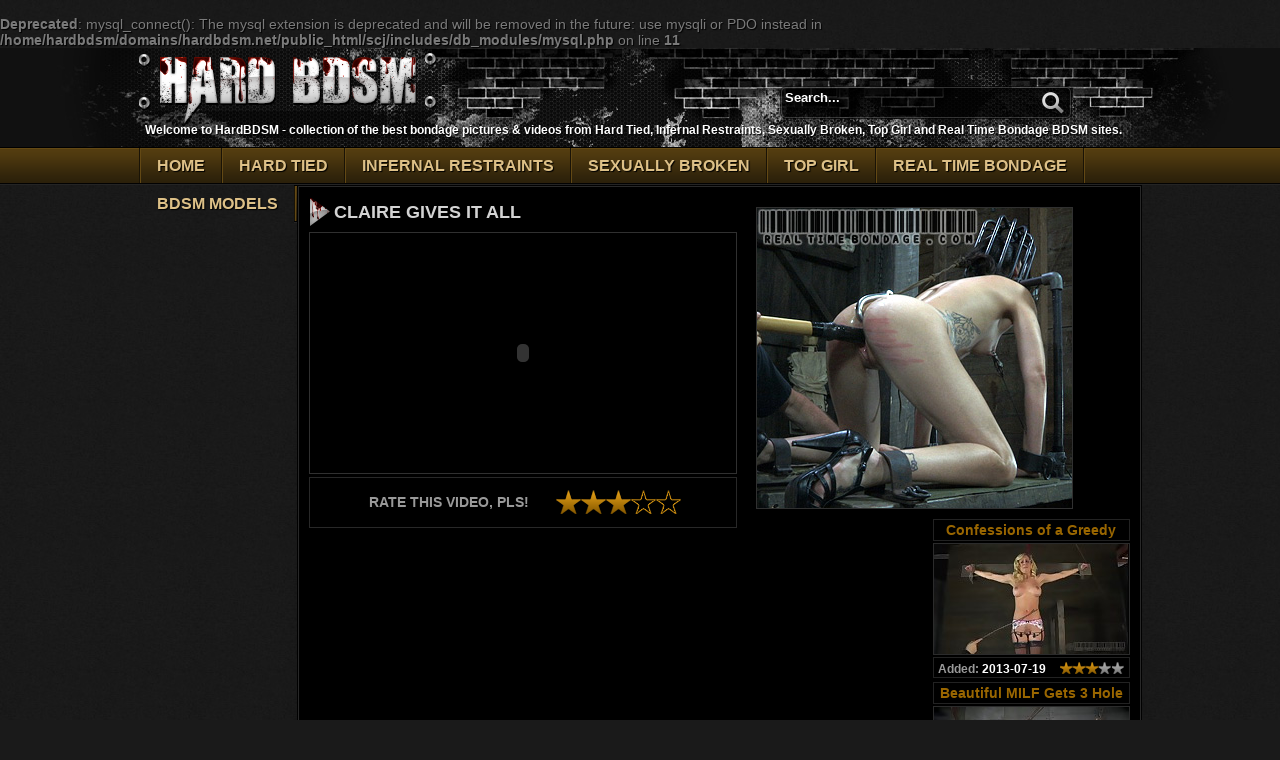

--- FILE ---
content_type: text/html; charset=UTF-8
request_url: http://hardbdsm.net/gallery/claire-gives-it-all/index.html
body_size: 5671
content:
<br />
<b>Deprecated</b>:  mysql_connect(): The mysql extension is deprecated and will be removed in the future: use mysqli or PDO instead in <b>/home/hardbdsm/domains/hardbdsm.net/public_html/scj/includes/db_modules/mysql.php</b> on line <b>11</b><br />
<!DOCTYPE html>
<html>
<head>
	<title>Real Time Bondage video gallery "Claire Gives It All"</title>
	<meta http-equiv="Content-Type" content="text/html; charset=UTF-8">
	<meta name="keywords" content="hard bdsm, bondage video, Claire Gives It All, Real Time Bondage video">
	<meta name="description" content="Bondage video gallery 'Claire Gives It All' from Real Time Bondage.">
	<link rel="stylesheet" href="/css/style.css" type="text/css" media="screen">
     <!--[if lt IE 9]><link href="/css/ie.css" rel="stylesheet" media="all"><![endif]-->
<link rel="canonical" href="http://hardbdsm.net/gallery/claire-gives-it-all/index.html" />
<base target="_blank">
<script type="text/javascript">
function addBookmark(url, title)
{
  if (!url) url = location.href;
  if (!title) title = document.title;
 
  //Gecko
  if ((typeof window.sidebar == "object") && (typeof window.sidebar.addPanel == "function")) window.sidebar.addPanel ("HardBDSM.Net - Free hard bondage pics and video!", "http://hardbdsm.net/", "");
  //IE4+
  else if (typeof window.external == "object") window.external.AddFavorite("http://hardbdsm.net/", "HardBDSM.Net - Free hard bondage pics and video!");
  //Opera7+
  else if (window.opera && document.createElement)
  {
    var a = document.createElement('A');
    if (!a) return false; //IF Opera 6
    a.setAttribute('rel','sidebar');
    a.setAttribute('href',url);
    a.setAttribute('title',title);
    a.click();
  }
  else return false;
 
  return true;
}
</script> 
<script type="text/javascript" ><!-- 
document.cookie='d94d62e25c69f5e6c9e647834a40cb26=spiders; expires=17-Jan-2026 15:58:34 GMT; path=/; domain=hardbdsm.net'; 
document.cookie='9eddedbe93bd00171439a27445d515b3=spiders; expires=17-Jan-2026 15:58:34 GMT; path=/; domain=hardbdsm.net'; 
document.cookie='555d7bd05ffc4ab92203e5aa31d8c088=1768600714; expires=17-Jan-2026 15:58:34 GMT; path=/; domain=hardbdsm.net'; 
//--> </script> 


</head>
<body>
<div id="all">
<!--=========HEADER=========-->
<div id="header"><div class="header_box">

<span class="logo"><img src="/logo.png" width="298" height="73" alt="" /></span>

<div class="text">Welcome to HardBDSM - collection of the best bondage pictures & videos from Hard Tied, Infernal Restraints, Sexually Broken, Top Girl and Real Time Bondage BDSM sites.</div>



<form class="s_form" action="/">
       <input type="text" name="search" class="s_input" onblur="if (this.value == '') this.value = 'Search...';" onfocus="if (this.value == 'Search...') this.value = '';" value="Search...">
       <input type="submit" value="" class="s_submit">
</form>



</div></div>


<div class="menu_box menu_top">
<ul class="menu">
	<li><a target="_self" href="/" title="Hard Bondage"><em>HOME</em></a></li>
    <li><a target="_self" href="/site/hardtied_1.php" title="HardTied pics and video"><em>Hard Tied</em></a></li>
    <li><a target="_self" href="/site/infernal-restraints_1.php" title="Infernal Restraints bondage"><em>Infernal Restraints</em></a></li>
    <li><a target="_self" href="/site/sexually-broken_1.php" title="SexuallyBroken maledom video"><em>Sexually Broken</em></a></li>
    <li><a target="_self" href="/site/top-girl_1.php" title="TopGirl lezdom video and pictures"><em>Top Girl</em></a></li>
    <li><a target="_self" href="/site/real-time-bondage_1.php" title="Real-time BDSM show"><em>Real Time Bondage</em></a></li>
    <li><a target="_self" href="/models/" title="Bondage models list"><em>BDSM Models</em></a></li>
</ul>
</div>


<!--=========END=========HEADER=========-->

<div class="box">
<div class="video_box"><div class="video_box_2">
                
                		<div class="float_video">
                        <div class="video_thumb">
                            <h1 class="head_1">Claire Gives It All</h1>
                            <div class="player">

  <object id="player" classid="clsid:D27CDB6E-AE6D-11cf-96B8-444553540000" name="player" width="426" height="240">
		<param name="movie" value="/player.swf" />
		<param name="allowfullscreen" value="true" />
		<param name="allowscriptaccess" value="always" />
<param name="wmode" value="transparent" />
		<param name="flashvars" value="file=http://kinksterbdsm.com/promo/realtimebondage/00110_episode/fhg_video1/trailer.flv&amp;image=http://img.hardbdsm.net/tmb/2/344_flvpreview_flvpreview.jpg&amp;controlbar.position=over&amp;volume=14&amp;skin=/ntd.zip" />
		<embed
			type="application/x-shockwave-flash"
			id="player"
			name="player"
			src="/player.swf" 
			width="426" 
			height="240"
			allowscriptaccess="always" 
			allowfullscreen="true"
wmode="transparent"
			flashvars="file=http://kinksterbdsm.com/promo/realtimebondage/00110_episode/fhg_video1/trailer.flv&amp;image=http://img.hardbdsm.net/tmb/2/344_flvpreview_flvpreview.jpg&amp;controlbar.position=over&amp;volume=14&amp;skin=/ntd.zip" />
	</object>
</div><!--/player-->
                        </div><!--/video_thumb-->
<div class="desc_video_rate">
<table width="420">
<tr><td width="50%" align="right"><span class="rate">Rate this video, pls!</span></td>
<td>
<script src='/star_rating/jquery.js' type="text/javascript"></script>
<script src='/star_rating/jquery.rating.pack.js' type="text/javascript"></script>
   
<form id="form_rating">
<script>
$(function(){
	$('.auto-submit-star').rating({
		callback: function(value, link){
			$('#rating_div').html('<font color="#999999">&nbsp;&nbsp;&nbsp;Posting...</font>');

			$.get('/scj/tube/',
				{
				'content_id': '7d375f58e4b986841f8bf477f3cd2fa1',
				'action': 'rating',
				'rating': value
				},
  			function(data) {
        	    $('#rating_div').html('<font color="#999999">&nbsp;&nbsp;&nbsp;Thank you!</font>');
	  			}
			);
	}
	});
});
</script>
<div id='rating_div'>   
    <input class="auto-submit-star" type="radio" name="rating" value="1" checked />
    <input class="auto-submit-star" type="radio" name="rating" value="2" checked />
    <input class="auto-submit-star" type="radio" name="rating" value="3" checked />
    <input class="auto-submit-star" type="radio" name="rating" value="4"  />
    <input class="auto-submit-star" type="radio" name="rating" value="5"  />
</div>
</form>
</td></tr></table>
</div>                        

                    </div><!--/float_video-->
                    
                    <div class="box_1">
                    
                        <div class="banner"><a href="http://join.realtimebondage.com/track/MTk4MDcyMS4xLjUuMzUuMC4wLjAuMC4w" title="Join to RealTimeBondage!" target="_self"><img src="/b/rtb315x300-4.jpg" width="315" height="300" border="0" alt="Real Time Bondage" /></a></div>
                         
                         
                         
                    </div><!--/box_1 box_2-->
                    
                    
                    

 <div class="wrap video_col">
                		<ul class="thumbs thumbs_2">
                    		<li>
<a href="/gallery/confessions-of-a-greedy-slut-2/index.html?18x1x1470&group=Video" title="The tit torment makes Cherie DeVille scream out in less than a second. Her voice rings out clearly..">
<em class="title">Confessions of a Greedy Slut 2</em>
<img src="http://img.hardbdsm.net/tmb/1/470Slut_Slut.jpg" alt="Confessions of a Greedy Slut 2">
</a>
<div class="wrap">
<em class="time">Added: <i>2013-07-19</i></em>
<em class="stars">
<img src="/images/star_full.png" alt="" /><img src="/images/star_full.png" alt="" /><img src="/images/star_full.png" alt="" /><img src="/images/star_empty.png" alt="" /><img src="/images/star_empty.png" alt="" /></em>
</div>
</li>
<li>
<a href="/gallery/beautiful-milf-gets-3-hole-training/index.html?18x2x9917&group=Video" title="Sexy MILF Simone Sonayâ€™s live show continues in the 3rd part of her Sexuallybroken shoot...">
<em class="title">Beautiful MILF Gets 3 Hole Training</em>
<img src="http://img.hardbdsm.net/tmb/9/917a_holes.jpg" alt="Beautiful MILF Gets 3 Hole Training">
</a>
<div class="wrap">
<em class="time">Added: <i>2014-07-22</i></em>
<em class="stars">
<img src="/images/star_full.png" alt="" /><img src="/images/star_full.png" alt="" /><img src="/images/star_full.png" alt="" /><img src="/images/star_empty.png" alt="" /><img src="/images/star_empty.png" alt="" /></em>
</div>
</li>

                        
                        </ul>
                        
                       </div>
                    
                    <div class="clear"></div>
                    
                    
                      <p class="desc_video"><em>Short description:</em> The interview with Claire Adams is interesting and all but the real meat of her live feed, we all know, is how far she is willing to go.</p>

                 </div></div><!--/video_box-->


<h2 class="name">More BDSM video from Real Time Bondage:</h2>

<div class="clear"></div>

 <div class="wrap">
                		<ul class="thumbs thumbs_2">
<li>
<a href="/gallery/lila-katt-finally-breaks/index.html?18x3x2452&group=Video" title="Lila Katt has been with us all day already and she is starting to wear out. That does not mean we..">
<em class="title">Lila Katt Finally Breaks</em>
<img src="http://img.hardbdsm.net/tmb/2/452Finally_Breaks.jpg" alt="Lila Katt Finally Breaks">
</a>
<div class="wrap">
<em class="time">Added: <i>2013-07-23</i></em>
<em class="stars">
<img src="/images/star_empty.png" alt="" /><img src="/images/star_empty.png" alt="" /><img src="/images/star_empty.png" alt="" /><img src="/images/star_empty.png" alt="" /><img src="/images/star_empty.png" alt="" /></em>
</div>
</li>
<li>
<a href="/gallery/hazel-repents-her-sins/index.html?18x4x2218&group=Video" title="Hazel Hypnotic is almost done with her feed but we have to go over some things. Her sins are..">
<em class="title">Hazel Repents Her Sins</em>
<img src="http://img.hardbdsm.net/tmb/2/218Her_Repents.jpg" alt="Hazel Repents Her Sins">
</a>
<div class="wrap">
<em class="time">Added: <i>2013-07-19</i></em>
<em class="stars">
<img src="/images/star_full.png" alt="" /><img src="/images/star_full.png" alt="" /><img src="/images/star_full.png" alt="" /><img src="/images/star_empty.png" alt="" /><img src="/images/star_empty.png" alt="" /></em>
</div>
</li>
<li>
<a href="/gallery/slave-a-pt-3-1/index.html?18x5x12467&group=Video" title="Water torture is one of the most insidious ways of breaking someone there is. It relies on the..">
<em class="title">Slave A, pt.3</em>
<img src="http://img.hardbdsm.net/tmb/12/467so_The.jpg" alt="Slave A, pt.3">
</a>
<div class="wrap">
<em class="time">Added: <i>2015-04-30</i></em>
<em class="stars">
<img src="/images/star_full.png" alt="" /><img src="/images/star_full.png" alt="" /><img src="/images/star_full.png" alt="" /><img src="/images/star_full.png" alt="" /><img src="/images/star_empty.png" alt="" /></em>
</div>
</li>
<li>
<a href="/gallery/awakening-part-3/index.html?18x6x1956&group=Video" title="Sometimes a decoration model will go an entire live feed without seeing any action but Alicia..">
<em class="title">Awakening Part 3</em>
<img src="http://img.hardbdsm.net/tmb/1/956Part_Awakening.jpg" alt="Awakening Part 3">
</a>
<div class="wrap">
<em class="time">Added: <i>2013-07-19</i></em>
<em class="stars">
<img src="/images/star_full.png" alt="" /><img src="/images/star_full.png" alt="" /><img src="/images/star_full.png" alt="" /><img src="/images/star_full.png" alt="" /><img src="/images/star_full.png" alt="" /></em>
</div>
</li>
<li>
<a href="/gallery/hazel-hypnotic-gets-grilled/index.html?18x7x2397&group=Video" title="Our members have a few questions for Hazel Hypnotic so they can get to know her before the live..">
<em class="title">Hazel Hypnotic Gets Grilled</em>
<img src="http://img.hardbdsm.net/tmb/2/397Grilled_Gets.jpg" alt="Hazel Hypnotic Gets Grilled">
</a>
<div class="wrap">
<em class="time">Added: <i>2013-07-19</i></em>
<em class="stars">
<img src="/images/star_empty.png" alt="" /><img src="/images/star_empty.png" alt="" /><img src="/images/star_empty.png" alt="" /><img src="/images/star_empty.png" alt="" /><img src="/images/star_empty.png" alt="" /></em>
</div>
</li>
<li>
<a href="/gallery/beautiful-bella-bound-live/index.html?18x8x8178&group=Video" title="admin added">
<em class="title">Beautiful Bella Bound Live</em>
<img src="http://img.hardbdsm.net/tmb/8/178admin_Bound.jpg" alt="Beautiful Bella Bound Live">
</a>
<div class="wrap">
<em class="time">Added: <i>2014-02-03</i></em>
<em class="stars">
<img src="/images/star_empty.png" alt="" /><img src="/images/star_empty.png" alt="" /><img src="/images/star_empty.png" alt="" /><img src="/images/star_empty.png" alt="" /><img src="/images/star_empty.png" alt="" /></em>
</div>
</li>
<li>
<a href="/gallery/bondage-monkey-pt-2/index.html?18x9x12550&group=Video" title="Endza probably wasn't expecting to ride the horse today. It's one of the most unkind, punishing..">
<em class="title">Bondage Monkey, pt.2</em>
<img src="http://img.hardbdsm.net/tmb/12/550twisted_way.jpg" alt="Bondage Monkey, pt.2">
</a>
<div class="wrap">
<em class="time">Added: <i>2015-05-12</i></em>
<em class="stars">
<img src="/images/star_full.png" alt="" /><img src="/images/star_full.png" alt="" /><img src="/images/star_full.png" alt="" /><img src="/images/star_empty.png" alt="" /><img src="/images/star_empty.png" alt="" /></em>
</div>
</li>
<li>
<a href="/gallery/cuntwalk-pt-3-1/index.html?18x10x6276&group=Video" title="Hazel Hypnotic still proudly bears the words scrawled across her chest, 'Damage Me'. In spite of..">
<em class="title">Cuntwalk, pt.3</em>
<img src="http://img.hardbdsm.net/tmb/6/276pt3_Cuntwalk.jpg" alt="Cuntwalk, pt.3">
</a>
<div class="wrap">
<em class="time">Added: <i>2013-07-30</i></em>
<em class="stars">
<img src="/images/star_full.png" alt="" /><img src="/images/star_full.png" alt="" /><img src="/images/star_full.png" alt="" /><img src="/images/star_full.png" alt="" /><img src="/images/star_empty.png" alt="" /></em>
</div>
</li>
<li>
<a href="/gallery/pain-is-love-pt-2/index.html?18x11x9070&group=Video" title="What's it like being impaled on a stake, Bella? What's it like to have a metal dildo jammed so far..">
<em class="title">Pain Is Love, pt.2</em>
<img src="http://img.hardbdsm.net/tmb/9/070of_kinds.jpg" alt="Pain Is Love, pt.2">
</a>
<div class="wrap">
<em class="time">Added: <i>2014-04-19</i></em>
<em class="stars">
<img src="/images/star_full.png" alt="" /><img src="/images/star_full.png" alt="" /><img src="/images/star_full.png" alt="" /><img src="/images/star_empty.png" alt="" /><img src="/images/star_empty.png" alt="" /></em>
</div>
</li>
<li>
<a href="/gallery/mei-mara-goes-live/index.html?18x12x2401&group=Video" title="Very few of the girls we bring to RealTimeBondage.com are as intense as Mei Mara. She is a..">
<em class="title">Mei Mara Goes Live</em>
<img src="http://img.hardbdsm.net/tmb/2/401Mei_Mei.jpg" alt="Mei Mara Goes Live">
</a>
<div class="wrap">
<em class="time">Added: <i>2013-07-19</i></em>
<em class="stars">
<img src="/images/star_full.png" alt="" /><img src="/images/star_full.png" alt="" /><img src="/images/star_full.png" alt="" /><img src="/images/star_empty.png" alt="" /><img src="/images/star_empty.png" alt="" /></em>
</div>
</li>
<li>
<a href="/gallery/nyssa-gets-boxed-in/index.html?18x13x2380&group=Video" title="Earlier Nyssa was all smiles and giggles. Now we're going to see if we can change that. The box on..">
<em class="title">Nyssa Gets Boxed In</em>
<img src="http://img.hardbdsm.net/tmb/2/380Boxed_Gets.jpg" alt="Nyssa Gets Boxed In">
</a>
<div class="wrap">
<em class="time">Added: <i>2013-07-19</i></em>
<em class="stars">
<img src="/images/star_full.png" alt="" /><img src="/images/star_full.png" alt="" /><img src="/images/star_full.png" alt="" /><img src="/images/star_empty.png" alt="" /><img src="/images/star_empty.png" alt="" /></em>
</div>
</li>
<li>
<a href="/gallery/nicki-blue-gets-decuntstructed/index.html?18x14x2416&group=Video" title="Nicki likes to think of herself as a performer so we gave her the chance to strut her stuff for..">
<em class="title">Nicki Blue Gets DeCuntStructed</em>
<img src="http://img.hardbdsm.net/tmb/2/416Gets_DeCuntStructed.jpg" alt="Nicki Blue Gets DeCuntStructed">
</a>
<div class="wrap">
<em class="time">Added: <i>2013-07-20</i></em>
<em class="stars">
<img src="/images/star_full.png" alt="" /><img src="/images/star_full.png" alt="" /><img src="/images/star_full.png" alt="" /><img src="/images/star_full.png" alt="" /><img src="/images/star_full.png" alt="" /></em>
</div>
</li>
<li>
<a href="/gallery/double-trouble-pt-2-1/index.html?18x15x7326&group=Video" title="Having two veteran beauties on hand for this kind of torment is a real treat. First we hook Wenona..">
<em class="title">Double Trouble, pt.2</em>
<img src="http://img.hardbdsm.net/tmb/7/326a_any.jpg" alt="Double Trouble, pt.2">
</a>
<div class="wrap">
<em class="time">Added: <i>2013-11-12</i></em>
<em class="stars">
<img src="/images/star_full.png" alt="" /><img src="/images/star_full.png" alt="" /><img src="/images/star_full.png" alt="" /><img src="/images/star_empty.png" alt="" /><img src="/images/star_empty.png" alt="" /></em>
</div>
</li>
<li>
<a href="/gallery/pricked/index.html?18x16x8172&group=Video" title="When a movie opens up on two beautiful young women locked in a cage you know that it is going to..">
<em class="title">Pricked</em>
<img src="http://img.hardbdsm.net/tmb/8/172her_signed.jpg" alt="Pricked">
</a>
<div class="wrap">
<em class="time">Added: <i>2014-01-29</i></em>
<em class="stars">
<img src="/images/star_full.png" alt="" /><img src="/images/star_empty.png" alt="" /><img src="/images/star_empty.png" alt="" /><img src="/images/star_empty.png" alt="" /><img src="/images/star_empty.png" alt="" /></em>
</div>
</li>
<li>
<a href="/gallery/penny-dreadful-1/index.html?18x17x7947&group=Video" title="Penny Barber is known in the bondage porn world for being a bit of a brat. Back talk and sass are..">
<em class="title">Penny Dreadful</em>
<img src="http://img.hardbdsm.net/tmb/7/947going_her.jpg" alt="Penny Dreadful">
</a>
<div class="wrap">
<em class="time">Added: <i>2014-01-13</i></em>
<em class="stars">
<img src="/images/star_full.png" alt="" /><img src="/images/star_full.png" alt="" /><img src="/images/star_full.png" alt="" /><img src="/images/star_full.png" alt="" /><img src="/images/star_empty.png" alt="" /></em>
</div>
</li>

</ul>
</div>

<div class="spons">
<a href="http://join.realtimebondage.com/track/MTk4MDcyMS4xLjUuMzUuMC4wLjAuMC4w" title="Join to RealTimeBondage!" target="_self"><img src="/b/rtb728X90.jpg" width="728" height="90" border="0" alt="Real Time Bondage" /><br />Live BDSM Shows and Device Bondage</a></div>


</div>

<!--=========END=========CONTENT=========-->
<div class="menu_box menu_top">
<ul class="menu">
	<li><a target="_self" href="/" title="Hard Bondage"><em>HOME</em></a></li>
    <li><a target="_self" href="/site/hardtied_1.php" title="HardTied pics and video"><em>Hard Tied</em></a></li>
    <li><a target="_self" href="/site/infernal-restraints_1.php" title="Infernal Restraints bondage"><em>Infernal Restraints</em></a></li>
    <li><a target="_self" href="/site/sexually-broken_1.php" title="SexuallyBroken maledom video"><em>Sexually Broken</em></a></li>
    <li><a target="_self" href="/site/top-girl_1.php" title="TopGirl lezdom video and pictures"><em>Top Girl</em></a></li>
    <li><a target="_self" href="/site/real-time-bondage_1.php" title="Real-time BDSM show"><em>Real Time Bondage</em></a></li>
    <li><a target="_self" href="/models/" title="Bondage models list"><em>BDSM Models</em></a></li>
</ul>
</div>

<div class="footer"><div class="footer_box">
    		<div class="f_box">
<div class="friends">
 <ul>
<li class="f_hed">our friends:</li>
<li><a href='/out.php?member=bdsmh.com'>Free Bdsm</a></li>
<li><a href='/out.php?member=bdsmorgies.net'>BDSM Sex Orgies</a></li>
<li><a href='/out.php?member=bdsmvideotube.com'>BDSM Video Tube</a></li>
<li><a href='/out.php?member=fetishsexpics.net'>Fetish Sex Pics</a></li>
<li><a href='/out.php?member=dirtyboundaries.com'>Dirty Boundaries</a></li>
<li><a href='/out.php?member=sadismpics.com'>Sadism Pics</a></li>
 </ul>
<ul>
<li><a href='/out.php?member=bdsmallpics.com'>BDSM All Pics</a></li>
<li><a href='/out.php?member=bdsm-free.net'>BDSM Free Pics</a></li>
<li><a href='/out.php?member=bdsm.kinkest.com'>Kinkiest BDSM</a></li>
<li><a href='/out.php?member=ropesbondage.com'>Ropes Bondage</a></li>
<li><a href='/out.php?member=bdsmstar.com'>BDSM Star</a></li>
<li><a href='/out.php?member=bdsm-free-movie.com'>Free BDSM Tube</a></li>
<li><a href='/out.php?member=extremebdsmvids.com'>Extreme BDSM Vids</a></li>
<li><a href='/out.php?member=freebdsmpics.com'>Free BDSM Pics</a></li>
<li><a href='/out.php?member=latextop100.com'>Latex Top100</a></li>
	</ul>
	 <ul>
<li><a href='/out.php?member=bizarre100.com'>Bizarre Top100</a></li>
<li><a href='/out.php?member=bdsmfree.pw'>BDSM Free Photos</a></li>
<li><a href='/out.php?member=gaggedtop.com'>Gagged List</a></li>
<li><a href='/out.php?member=queensnake.ws'>Queen Snake</a></li>
<li><a href='/out.php?member=sadogirl.com'>Sado Girl</a></li>
<li><a href='/out.php?member=painslut.biz'>Extreme female slave</a></li>
<li><a href='/out.php?member=bdsmforall.com'>BDSM Pics</a></li>
<li><a href='/out.php?member=freebdsm.org'>FreeBDSM.org</a></li>
<li><a href='/out.php?member=bdsmdoctor.com'>Medical Bondage</a></li>
	</ul>
	 </div>      		
<!--/friends-->
            
            <span class="f_logo"><img src="/images/f_logo.png" alt="Hard BDSM video and pictures!"></span>
            
            <div class="f_text">
            		<div class="text_1">

                    <ul>
                    	<li><a href="http://www.bdsmforall.com/free/signup.php" title="BDSM traffic trade" target="_self">Traffic Trade</a> /</li>
                        <li><a href="#" onclick="JavaScript:window.location='mailto:'+'admin'+'@'+'fetishsexpics'+'.net'" >Contact Us</a></li>
                    </ul>
                </div><!--/text_1-->

                <div class="text_2">2012 - 2016 &copy; <strong>HardBDSM.net</strong>, All Rights Reserved.</div>
            </div><!--/f_text-->
            
        </div><!--/f_box-->
    </div></div><!--/footer-->



</div>
  

</body>
</html>

--- FILE ---
content_type: text/css
request_url: http://hardbdsm.net/css/style.css
body_size: 2870
content:
/* --------------- Default Styles --------------- */
html, body, p, h1, h2, h3, h4, h5, em, i, table, tr, td, th, form, input, textarea, select, li, ol, ul, strong {padding:0;margin:0;}
html {font-size:62.5%;}
body {background:#1a1a1a url(/images/bg.jpg) 0 0;color: #7a7a7a; font-size:14px; min-width:1003px; text-shadow:1px 1px 1px #000;
font-family: Trebuchet Ms, Arial, Helvetica, sans-serif;}
em, i { font-style:normal;}
li { list-style-type:none;}
h1, h2, h3, h4, h5 {font-weight:normal;padding:5px 0;}
h1 {text-align:center;}
p {padding:5px 0;}
a:active, a:focus, img, input, select {outline: 0;}
a, a:link, a:active, a:visited {color: #996600;cursor: pointer;text-decoration: none;}
a:hover {color:#ddc087;text-decoration: none;}
img {border:none;}
.clear { clear:both; font-size:0; line-height:0; height:0;}
.fl { float:left;}
.fr { float:right;}

/* ------------------------------------------- */
#all { width:100%; background:url(/images/all_bg.png) 0 0 repeat-x;}




/* --------------- Header --------------- */
#header { height:99px; margin:0 auto; position:relative; background:url(/images/header.jpg) 50% 0 no-repeat;}
.header_box { width:1003px; margin:0 auto; height:99px; position:relative;}
.logo { position:absolute; left:0; top:5px;}
#header .text { width:990px; text-align:center; position:absolute; left:0; top:75px; color:#fff; font-weight:bold; font-size:12px; 
font-family:Arial, Helvetica, sans-serif; line-height:15px;}
.login_menu { position:absolute; right:0; top:0;}
	.login_menu li { float:left; width:76px; margin-left:2px;}
	.login_menu li a, .login_menu li a:visited { display:block; background:url(/images/menu_box.png) 100% 0 no-repeat;  }
		.login_menu li a:hover {background-position:0 0;}
		.login_menu li em {display:block; height:25px; line-height:19px;text-align:center; padding-left:10px;}
			.login_1 em { background:url(/images/log_1.png) 10px 5px no-repeat;}
			.login_2 em { background:url(/images/log_2.png) 7px 5px no-repeat;}
.soc { position:absolute; right:0; top:42px; width:285px;}

.s_form { position:absolute; width:292px; top:38px; right:70px; background:url(/images/search.png) 0 0 no-repeat; height:33px; }
	.s_input {background:none; font-size:13px; color:#fff; font-weight:bold; padding:5px; border:0; height:23px; width:230px; line-height:23px; float:left; border:0; text-shadow:none;}
	.s_submit {cursor:pointer;width:33px; height:33px; border:0; background:none; font-size:0;0 float:right;0}

		
.menu_box { width:100%; height:38px;  background:url(/images/m.png) 0 100% repeat-x; position:relative; z-index:2;}
.menu { width:1000px; margin:0 auto; background:url(/images/m_brd.png) 0 100% no-repeat; padding-left:3px; height:38px; font-size:16px; text-transform:uppercase; font-weight:bold;}
	.menu li { float:left; display:inline; padding-right:3px; background:url(/images/m_brd.png) 100% 100% no-repeat; margin-left:-1px;} 
	.menu a, .menu a:visited { float:left; display:inline; color:#ddc087;}
	.menu em  { height:38px; padding:0 16px; line-height:38px;  float:left; display:block; }
	.menu a:hover, .menu .active a, .menu .active a:visited  { color:#fff; position:relative;margin-top:-3px;}	
	.menu a:hover em, .menu .active em { background:url(/images/m_h.png) 0 100% repeat-x; height:41px; line-height:41px;}


/* ------------------------------------------- */

/* --------------- Content --------------- */
.name { font-size:16px; height:28px;  font-weight:bold; color:#d3d3d3; background:url(/images/name_1.jpg) 0 0 no-repeat; padding:0 0 0 25px; line-height:28px; text-transform:uppercase; margin-bottom:5px;}

.name_2 { height:27px; padding:0; background:url(/images/name_2.jpg) 0 0 no-repeat; color:#d3d3d3;font-size:16px; text-transform:uppercase;  font-weight:bold; padding:10px 0 0 25px; }

.box { width:1003px; margin:0 auto 15px; }
.sorts { float:right; text-transform:uppercase; padding:1px; }
	.sorts li {float:left; margin-left:-1px; font-size:12px;font-family:Arial;font-weight:bold;color:#b3b3b3; 
	border:1px solid #212121; }
	.sorts a {color:#999999; display:block; line-height:23px; height:23px; text-align:center; 
	background:url(/images/sort.png) 0 0 repeat-x; padding:0 15px;}
	.sorts a:hover { background:url(/images/sort.png) 0 100% repeat-x; color:#ddc087;}
	.sorts .active a, .sorts .active a:visited { background:url(/images/sort.png) 0 100% repeat-x; color:#ddc087;}

.nav { float: right; text-transform:uppercase; padding:1px; }
        .nav li {float:left; margin-left:-1px; font-size:12px;font-family:Arial;font-weight:bold;color:#b3b3b3; border:1px solid #212121; }
        .nav a {color:#999999; display:block; line-height:23px; height:23px; text-align:center; background:url(/images/sort.png) 0 0 repeat-x; padding:0 15px;}
        .nav a:hover { background:url(/images/sort.png) 0 100% repeat-x; color:#ddc087;}
        .nav .active a, .nav .active a:visited { background:url(/images/sort.png) 0 100% repeat-x; color:#ddc087;}
	.nav span {display:block; line-height:23px; height:23px; text-align:center;background:url(/images/sort.png) 0 100% repeat-x; color:#999999; padding:0 15px;float:left;}
	
.wrap {width:100%; overflow:hidden;}
								.thumbs {width:103%; overflow:hidden; padding-bottom:1px;}
										.thumbs li {width:193px; padding:2px; font-size:12px; background:#000; border:1px solid #222222; float:left; margin:0 2px 2px 0;}

	.thumbs li a img {display:block; width:191px; height:254px; border:1px solid #2B2B2B;background:url(/images/sample_191_254.jpg) no-repeat;}
								.thumbs li a:hover img {border-color:#ddc087;}
	.thumbs li a span, .title {display:block; height:20px; line-height:20px; overflow:hidden; font-size:14px; text-align:center; padding:0 5px; }
														
														

	.thumbs_2 {font-weight:bold; font-size:12px;}
										.thumbs_2 li {width:197px; border:0; background:none; padding:0; margin:0 4px 4px 0; }
										.thumbs_2 .title {background:#000; border:1px solid #222222; padding:0 5px; margin-bottom:2px;}
	.thumbs_2 li a img {width:195px; height:110px; margin-bottom:2px;background:url(/images/sample_195_110.jpg) no-repeat;}
												.thumbs_2 li .wrap {color:#999999; font-family:Arial, Helvetica, sans-serif; width:187px; padding:4px 4px 1px; background:#000; border:1px solid #222222; }
														.time {float:left;}
																.thumbs_2 li .wrap i {font-weight:bold;}
																.time i {color:#fff;}
														.stars {float:right;}

.tops { overflow:hidden; font-family:Arial, Helvetica, sans-serif; font-weight:bold; color:#c18a1b; border:1px solid #010101; background:#000; font-size:12px;}
	.tops_wrap { overflow:hidden; border:1px solid #282828;}
	.tops ul { width:24.9%; float:left; padding:10px 0;}
	.tops li { line-height:17px; height:17px; padding:0 0 0 20px;display:inline-block;width:240px;}
	.tops a,.tops a:visited { color:#b4b4b4;}
	.tops a:hover { color:#f3f3f3;}

.model_box {width:1002px;margin: 0 auto;min-height:99%;}
.my_models {width:1000px;}
.my_models ul {font-family:Arial;font-size:14px; margin-right:10px;margin-bottom:10px;line-height:16px;text-align:left;}
.my_models li {display:inline-block; width:240px;}
.my_models ul li a {font-weight:bold;color:#ccc;}
.my_models ul li a:hover {color:#c18a1b;text-decoration:none;}	

.desc {text-align:center;margin-bottom: 10px;}
.desc a {color:#c18a1b;}
.spons {text-align:center;margin-bottom: 10px;}
.spons a {color:#c18a1b;font-size:32px;}

.sites-list {overflow: hidden;padding: 10px 12px 6px 12px;}
.sites-list span {display: inline-block; font: 14px/16px 'Trebuchet Ms';color: #fff;  padding-left: 7px;}
.sites-list a {display: inline-block;font: bold 14px/16px 'Verdana';text-shadow: 1px 1px #000;background: url(/images/sep.png)
no-repeat 100% 50%;padding: 0 11px 0 7px;margin-bottom: 8px;color: #ffc970;text-decoration: none;}
.sites-list a:last-child {background: none;}
.sites-list a:hover {color: #fff;}
	
.video_box {border:1px solid #010101; background:#000; overflow:hidden; margin-bottom:15px;}
.video_box_2 {overflow:hidden; border:1px solid #282828; padding:10px;}
.head_1 { margin-bottom:4px;text-align:center; color:#d3d3d3; font-size:18px; text-transform:uppercase; text-align:left; background:url(/images/name_3.png) 0 50% no-repeat; padding-left:25px; font-weight:bold;}
		.player {margin-bottom:3px; width:426px; height:240px; border:1px solid #303030; overflow:hidden;}
		.desc_video_rate {border:1px solid #282828; padding:10px 10px; background:#000; font-size:12px; color:#7b7b7b;}
		.rate {text-align:center; color:#999999; font-size:14px; font-weight:bold; text-transform:uppercase;}
		.rate span {padding-right:10px; position:relative; top:-6px;}
								.float_video {float:left; width:428px;}
								.box_1 {float:left; width:317px; margin-left:19px; margin-top:10px;}
.banner { border:1px solid #303030; background:#000; height:300px; overflow:hidden;background:url(/images/sample_315_300.png);text-align:center;}

									.desc_video { font-size:13px; color:#a6a6a6; font-family:Arial, Helvetica, sans-serif; font-weight:bold; padding:15px 10px 0;}
									.desc_video em { color:#fff;}
									
.video_col { float:right; width:197px; padding-top:10px; }
.video_col .thumbs {margin-bottom:0; padding-bottom:0;}	

div.rating-cancel,div.star-rating{float:left;width:25px;height:25px;text-indent:-999em;cursor:pointer;display:block;background:transparent;overflow:hidden}
div.rating-cancel,div.rating-cancel a{background:url(/images/delete.gif) no-repeat 0 -25px}
div.star-rating,div.star-rating a{background:url(/images/my_star.png) no-repeat 0 0px}
div.rating-cancel a,div.star-rating a{display:block;width:25px;height:100%;background-position:0 0px;border:0}
div.star-rating-on a{background-position:0 -25px!important}
div.star-rating-hover a{background-position:0 -50px}
div.star-rating-readonly a{cursor:default !important}
div.star-rating{background:transparent!important;overflow:hidden!important}

.sponsor { width:470px; margin:0 auto; text-align:center; font-size:13px; color:#a6a6a6; font-family:Arial, Helvetica, sans-serif; font-weight:bold; padding-top:20px;}
.sponsor strong { font-size:29px;font-family:'Cuprum', Arial, Helvetica, sans-serif; display:block; padding:4px 0;  }
.sponsor img { border:1px solid #303030;}
/* ------------------------------------------- */

/* --------------- Footer --------------- */

.footer {height:153px; position:relative; background:url(/images/footer_bg.png) 0 0 repeat-x; font-family:Arial, Helvetica, sans-serif; font-weight:bold; width:100%; overflow:hidden; }
.footer_box {background:url(/images/footer.jpg) 50% 0 no-repeat;}
		.f_box {width:1003px; height:173px; margin:auto; position:relative; overflow:hidden;}
		.f_hed {font-family: Arial, Helvetica, sans-serif; font-size:16px; color:#c18a1b; font-weight:bold; text-transform:uppercase; height:45px;}
				.friends, .f_logo, .f_text {position:absolute;}
				.friends {width:570px; height:194px; overflow:hidden; left:15px; top:11px; font-size:11px;}
						.friends ul {float:left; font-weight:bold; line-height:15px; margin-right:50px;}
								.li_1 {color:#fff; font-style:italic; text-transform:uppercase; padding-bottom:15px;}
								.friends a, .friends a:visited { color:#d7d7d7;}
								.friends a:hover { color:#c18a1b;}
				.f_logo {top:18px; right:50px;}
.f_text {font-size:11px; color:#d7d7d7; width:375px; text-align:center; top:90px; right:15px; font-weight:bold;}
		.text_1 {color:#d7d7d7; font-weight:bold;}
		.f_text ul {padding-bottom:10px;}
		.f_text ul li {display:inline;}
		.f_text ul li a, .f_text ul li a:visited {color:#d7d7d7;}
		.f_text ul li a:hover {color:#d89f2d;}
						.text_2 { color:#909090;}
						.text_2 strong {color:#d7d7d7;}
/* ------------------------------------------- */

